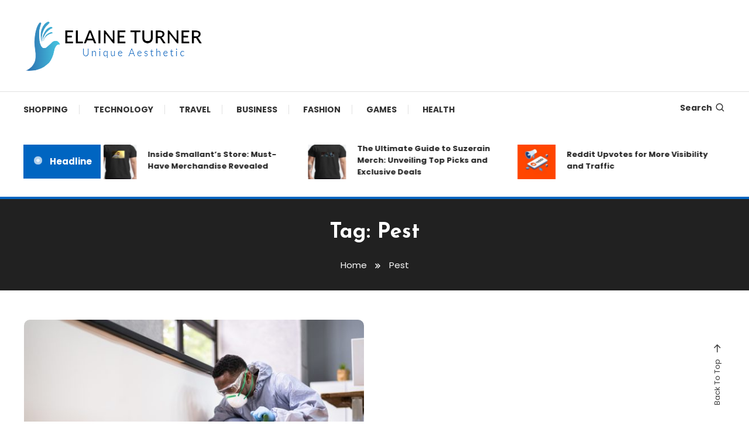

--- FILE ---
content_type: text/html; charset=UTF-8
request_url: https://elaineturnerblog.com/tag/pest/
body_size: 9307
content:
<!doctype html>
<html lang="en-US">
<head>
	<meta charset="UTF-8">
	<meta name="viewport" content="width=device-width, initial-scale=1">
	<link rel="profile" href="https://gmpg.org/xfn/11">

	<title>Pest &#8211; Elaine Turner</title>
<meta name='robots' content='max-image-preview:large' />
<link rel='dns-prefetch' href='//fonts.googleapis.com' />
<link rel="alternate" type="application/rss+xml" title="Elaine Turner &raquo; Feed" href="https://elaineturnerblog.com/feed/" />
<link rel="alternate" type="application/rss+xml" title="Elaine Turner &raquo; Pest Tag Feed" href="https://elaineturnerblog.com/tag/pest/feed/" />
<style id='wp-img-auto-sizes-contain-inline-css' type='text/css'>
img:is([sizes=auto i],[sizes^="auto," i]){contain-intrinsic-size:3000px 1500px}
/*# sourceURL=wp-img-auto-sizes-contain-inline-css */
</style>

<style id='wp-emoji-styles-inline-css' type='text/css'>

	img.wp-smiley, img.emoji {
		display: inline !important;
		border: none !important;
		box-shadow: none !important;
		height: 1em !important;
		width: 1em !important;
		margin: 0 0.07em !important;
		vertical-align: -0.1em !important;
		background: none !important;
		padding: 0 !important;
	}
/*# sourceURL=wp-emoji-styles-inline-css */
</style>
<link rel='stylesheet' id='wp-block-library-css' href='https://elaineturnerblog.com/wp-includes/css/dist/block-library/style.min.css?ver=6.9' type='text/css' media='all' />
<style id='global-styles-inline-css' type='text/css'>
:root{--wp--preset--aspect-ratio--square: 1;--wp--preset--aspect-ratio--4-3: 4/3;--wp--preset--aspect-ratio--3-4: 3/4;--wp--preset--aspect-ratio--3-2: 3/2;--wp--preset--aspect-ratio--2-3: 2/3;--wp--preset--aspect-ratio--16-9: 16/9;--wp--preset--aspect-ratio--9-16: 9/16;--wp--preset--color--black: #000000;--wp--preset--color--cyan-bluish-gray: #abb8c3;--wp--preset--color--white: #ffffff;--wp--preset--color--pale-pink: #f78da7;--wp--preset--color--vivid-red: #cf2e2e;--wp--preset--color--luminous-vivid-orange: #ff6900;--wp--preset--color--luminous-vivid-amber: #fcb900;--wp--preset--color--light-green-cyan: #7bdcb5;--wp--preset--color--vivid-green-cyan: #00d084;--wp--preset--color--pale-cyan-blue: #8ed1fc;--wp--preset--color--vivid-cyan-blue: #0693e3;--wp--preset--color--vivid-purple: #9b51e0;--wp--preset--gradient--vivid-cyan-blue-to-vivid-purple: linear-gradient(135deg,rgb(6,147,227) 0%,rgb(155,81,224) 100%);--wp--preset--gradient--light-green-cyan-to-vivid-green-cyan: linear-gradient(135deg,rgb(122,220,180) 0%,rgb(0,208,130) 100%);--wp--preset--gradient--luminous-vivid-amber-to-luminous-vivid-orange: linear-gradient(135deg,rgb(252,185,0) 0%,rgb(255,105,0) 100%);--wp--preset--gradient--luminous-vivid-orange-to-vivid-red: linear-gradient(135deg,rgb(255,105,0) 0%,rgb(207,46,46) 100%);--wp--preset--gradient--very-light-gray-to-cyan-bluish-gray: linear-gradient(135deg,rgb(238,238,238) 0%,rgb(169,184,195) 100%);--wp--preset--gradient--cool-to-warm-spectrum: linear-gradient(135deg,rgb(74,234,220) 0%,rgb(151,120,209) 20%,rgb(207,42,186) 40%,rgb(238,44,130) 60%,rgb(251,105,98) 80%,rgb(254,248,76) 100%);--wp--preset--gradient--blush-light-purple: linear-gradient(135deg,rgb(255,206,236) 0%,rgb(152,150,240) 100%);--wp--preset--gradient--blush-bordeaux: linear-gradient(135deg,rgb(254,205,165) 0%,rgb(254,45,45) 50%,rgb(107,0,62) 100%);--wp--preset--gradient--luminous-dusk: linear-gradient(135deg,rgb(255,203,112) 0%,rgb(199,81,192) 50%,rgb(65,88,208) 100%);--wp--preset--gradient--pale-ocean: linear-gradient(135deg,rgb(255,245,203) 0%,rgb(182,227,212) 50%,rgb(51,167,181) 100%);--wp--preset--gradient--electric-grass: linear-gradient(135deg,rgb(202,248,128) 0%,rgb(113,206,126) 100%);--wp--preset--gradient--midnight: linear-gradient(135deg,rgb(2,3,129) 0%,rgb(40,116,252) 100%);--wp--preset--font-size--small: 13px;--wp--preset--font-size--medium: 20px;--wp--preset--font-size--large: 36px;--wp--preset--font-size--x-large: 42px;--wp--preset--spacing--20: 0.44rem;--wp--preset--spacing--30: 0.67rem;--wp--preset--spacing--40: 1rem;--wp--preset--spacing--50: 1.5rem;--wp--preset--spacing--60: 2.25rem;--wp--preset--spacing--70: 3.38rem;--wp--preset--spacing--80: 5.06rem;--wp--preset--shadow--natural: 6px 6px 9px rgba(0, 0, 0, 0.2);--wp--preset--shadow--deep: 12px 12px 50px rgba(0, 0, 0, 0.4);--wp--preset--shadow--sharp: 6px 6px 0px rgba(0, 0, 0, 0.2);--wp--preset--shadow--outlined: 6px 6px 0px -3px rgb(255, 255, 255), 6px 6px rgb(0, 0, 0);--wp--preset--shadow--crisp: 6px 6px 0px rgb(0, 0, 0);}:where(.is-layout-flex){gap: 0.5em;}:where(.is-layout-grid){gap: 0.5em;}body .is-layout-flex{display: flex;}.is-layout-flex{flex-wrap: wrap;align-items: center;}.is-layout-flex > :is(*, div){margin: 0;}body .is-layout-grid{display: grid;}.is-layout-grid > :is(*, div){margin: 0;}:where(.wp-block-columns.is-layout-flex){gap: 2em;}:where(.wp-block-columns.is-layout-grid){gap: 2em;}:where(.wp-block-post-template.is-layout-flex){gap: 1.25em;}:where(.wp-block-post-template.is-layout-grid){gap: 1.25em;}.has-black-color{color: var(--wp--preset--color--black) !important;}.has-cyan-bluish-gray-color{color: var(--wp--preset--color--cyan-bluish-gray) !important;}.has-white-color{color: var(--wp--preset--color--white) !important;}.has-pale-pink-color{color: var(--wp--preset--color--pale-pink) !important;}.has-vivid-red-color{color: var(--wp--preset--color--vivid-red) !important;}.has-luminous-vivid-orange-color{color: var(--wp--preset--color--luminous-vivid-orange) !important;}.has-luminous-vivid-amber-color{color: var(--wp--preset--color--luminous-vivid-amber) !important;}.has-light-green-cyan-color{color: var(--wp--preset--color--light-green-cyan) !important;}.has-vivid-green-cyan-color{color: var(--wp--preset--color--vivid-green-cyan) !important;}.has-pale-cyan-blue-color{color: var(--wp--preset--color--pale-cyan-blue) !important;}.has-vivid-cyan-blue-color{color: var(--wp--preset--color--vivid-cyan-blue) !important;}.has-vivid-purple-color{color: var(--wp--preset--color--vivid-purple) !important;}.has-black-background-color{background-color: var(--wp--preset--color--black) !important;}.has-cyan-bluish-gray-background-color{background-color: var(--wp--preset--color--cyan-bluish-gray) !important;}.has-white-background-color{background-color: var(--wp--preset--color--white) !important;}.has-pale-pink-background-color{background-color: var(--wp--preset--color--pale-pink) !important;}.has-vivid-red-background-color{background-color: var(--wp--preset--color--vivid-red) !important;}.has-luminous-vivid-orange-background-color{background-color: var(--wp--preset--color--luminous-vivid-orange) !important;}.has-luminous-vivid-amber-background-color{background-color: var(--wp--preset--color--luminous-vivid-amber) !important;}.has-light-green-cyan-background-color{background-color: var(--wp--preset--color--light-green-cyan) !important;}.has-vivid-green-cyan-background-color{background-color: var(--wp--preset--color--vivid-green-cyan) !important;}.has-pale-cyan-blue-background-color{background-color: var(--wp--preset--color--pale-cyan-blue) !important;}.has-vivid-cyan-blue-background-color{background-color: var(--wp--preset--color--vivid-cyan-blue) !important;}.has-vivid-purple-background-color{background-color: var(--wp--preset--color--vivid-purple) !important;}.has-black-border-color{border-color: var(--wp--preset--color--black) !important;}.has-cyan-bluish-gray-border-color{border-color: var(--wp--preset--color--cyan-bluish-gray) !important;}.has-white-border-color{border-color: var(--wp--preset--color--white) !important;}.has-pale-pink-border-color{border-color: var(--wp--preset--color--pale-pink) !important;}.has-vivid-red-border-color{border-color: var(--wp--preset--color--vivid-red) !important;}.has-luminous-vivid-orange-border-color{border-color: var(--wp--preset--color--luminous-vivid-orange) !important;}.has-luminous-vivid-amber-border-color{border-color: var(--wp--preset--color--luminous-vivid-amber) !important;}.has-light-green-cyan-border-color{border-color: var(--wp--preset--color--light-green-cyan) !important;}.has-vivid-green-cyan-border-color{border-color: var(--wp--preset--color--vivid-green-cyan) !important;}.has-pale-cyan-blue-border-color{border-color: var(--wp--preset--color--pale-cyan-blue) !important;}.has-vivid-cyan-blue-border-color{border-color: var(--wp--preset--color--vivid-cyan-blue) !important;}.has-vivid-purple-border-color{border-color: var(--wp--preset--color--vivid-purple) !important;}.has-vivid-cyan-blue-to-vivid-purple-gradient-background{background: var(--wp--preset--gradient--vivid-cyan-blue-to-vivid-purple) !important;}.has-light-green-cyan-to-vivid-green-cyan-gradient-background{background: var(--wp--preset--gradient--light-green-cyan-to-vivid-green-cyan) !important;}.has-luminous-vivid-amber-to-luminous-vivid-orange-gradient-background{background: var(--wp--preset--gradient--luminous-vivid-amber-to-luminous-vivid-orange) !important;}.has-luminous-vivid-orange-to-vivid-red-gradient-background{background: var(--wp--preset--gradient--luminous-vivid-orange-to-vivid-red) !important;}.has-very-light-gray-to-cyan-bluish-gray-gradient-background{background: var(--wp--preset--gradient--very-light-gray-to-cyan-bluish-gray) !important;}.has-cool-to-warm-spectrum-gradient-background{background: var(--wp--preset--gradient--cool-to-warm-spectrum) !important;}.has-blush-light-purple-gradient-background{background: var(--wp--preset--gradient--blush-light-purple) !important;}.has-blush-bordeaux-gradient-background{background: var(--wp--preset--gradient--blush-bordeaux) !important;}.has-luminous-dusk-gradient-background{background: var(--wp--preset--gradient--luminous-dusk) !important;}.has-pale-ocean-gradient-background{background: var(--wp--preset--gradient--pale-ocean) !important;}.has-electric-grass-gradient-background{background: var(--wp--preset--gradient--electric-grass) !important;}.has-midnight-gradient-background{background: var(--wp--preset--gradient--midnight) !important;}.has-small-font-size{font-size: var(--wp--preset--font-size--small) !important;}.has-medium-font-size{font-size: var(--wp--preset--font-size--medium) !important;}.has-large-font-size{font-size: var(--wp--preset--font-size--large) !important;}.has-x-large-font-size{font-size: var(--wp--preset--font-size--x-large) !important;}
/*# sourceURL=global-styles-inline-css */
</style>

<style id='classic-theme-styles-inline-css' type='text/css'>
/*! This file is auto-generated */
.wp-block-button__link{color:#fff;background-color:#32373c;border-radius:9999px;box-shadow:none;text-decoration:none;padding:calc(.667em + 2px) calc(1.333em + 2px);font-size:1.125em}.wp-block-file__button{background:#32373c;color:#fff;text-decoration:none}
/*# sourceURL=/wp-includes/css/classic-themes.min.css */
</style>
<link rel='stylesheet' id='color-magazine-fonts-css' href='https://fonts.googleapis.com/css?family=Josefin+Sans%3A400%2C700%7CPoppins%3A300%2C400%2C400i%2C500%2C700&#038;subset=latin%2Clatin-ext' type='text/css' media='all' />
<link rel='stylesheet' id='box-icons-css' href='https://elaineturnerblog.com/wp-content/themes/color-magazine/assets/library/box-icons/css/boxicons.min.css?ver=2.1.4' type='text/css' media='all' />
<link rel='stylesheet' id='lightslider-style-css' href='https://elaineturnerblog.com/wp-content/themes/color-magazine/assets/library/lightslider/css/lightslider.min.css?ver=6.9' type='text/css' media='all' />
<link rel='stylesheet' id='preloader-css' href='https://elaineturnerblog.com/wp-content/themes/color-magazine/assets/css/min/mt-preloader.min.css?ver=1.1.1' type='text/css' media='all' />
<link rel='stylesheet' id='color-magazine-style-css' href='https://elaineturnerblog.com/wp-content/themes/color-magazine/style.css?ver=1.1.1' type='text/css' media='all' />
<style id='color-magazine-style-inline-css' type='text/css'>
.category-button.cb-cat-29 a{background:#3b2d1b}
.category-button.cb-cat-29 a:hover{background:#090000}
#site-navigation ul li.cb-cat-29 .menu-item-description{background:#3b2d1b}
#site-navigation ul li.cb-cat-29 .menu-item-description:after{border-top-color:#3b2d1b}
.category-button.cb-cat-4 a{background:#3b2d1b}
.category-button.cb-cat-4 a:hover{background:#090000}
#site-navigation ul li.cb-cat-4 .menu-item-description{background:#3b2d1b}
#site-navigation ul li.cb-cat-4 .menu-item-description:after{border-top-color:#3b2d1b}
.category-button.cb-cat-31 a{background:#3b2d1b}
.category-button.cb-cat-31 a:hover{background:#090000}
#site-navigation ul li.cb-cat-31 .menu-item-description{background:#3b2d1b}
#site-navigation ul li.cb-cat-31 .menu-item-description:after{border-top-color:#3b2d1b}
.category-button.cb-cat-6 a{background:#3b2d1b}
.category-button.cb-cat-6 a:hover{background:#090000}
#site-navigation ul li.cb-cat-6 .menu-item-description{background:#3b2d1b}
#site-navigation ul li.cb-cat-6 .menu-item-description:after{border-top-color:#3b2d1b}
.category-button.cb-cat-69 a{background:#3b2d1b}
.category-button.cb-cat-69 a:hover{background:#090000}
#site-navigation ul li.cb-cat-69 .menu-item-description{background:#3b2d1b}
#site-navigation ul li.cb-cat-69 .menu-item-description:after{border-top-color:#3b2d1b}
.category-button.cb-cat-53 a{background:#3b2d1b}
.category-button.cb-cat-53 a:hover{background:#090000}
#site-navigation ul li.cb-cat-53 .menu-item-description{background:#3b2d1b}
#site-navigation ul li.cb-cat-53 .menu-item-description:after{border-top-color:#3b2d1b}
.category-button.cb-cat-249 a{background:#3b2d1b}
.category-button.cb-cat-249 a:hover{background:#090000}
#site-navigation ul li.cb-cat-249 .menu-item-description{background:#3b2d1b}
#site-navigation ul li.cb-cat-249 .menu-item-description:after{border-top-color:#3b2d1b}
.category-button.cb-cat-8 a{background:#3b2d1b}
.category-button.cb-cat-8 a:hover{background:#090000}
#site-navigation ul li.cb-cat-8 .menu-item-description{background:#3b2d1b}
#site-navigation ul li.cb-cat-8 .menu-item-description:after{border-top-color:#3b2d1b}
.category-button.cb-cat-9 a{background:#3b2d1b}
.category-button.cb-cat-9 a:hover{background:#090000}
#site-navigation ul li.cb-cat-9 .menu-item-description{background:#3b2d1b}
#site-navigation ul li.cb-cat-9 .menu-item-description:after{border-top-color:#3b2d1b}
.category-button.cb-cat-51 a{background:#3b2d1b}
.category-button.cb-cat-51 a:hover{background:#090000}
#site-navigation ul li.cb-cat-51 .menu-item-description{background:#3b2d1b}
#site-navigation ul li.cb-cat-51 .menu-item-description:after{border-top-color:#3b2d1b}
.category-button.cb-cat-247 a{background:#3b2d1b}
.category-button.cb-cat-247 a:hover{background:#090000}
#site-navigation ul li.cb-cat-247 .menu-item-description{background:#3b2d1b}
#site-navigation ul li.cb-cat-247 .menu-item-description:after{border-top-color:#3b2d1b}
.category-button.cb-cat-129 a{background:#3b2d1b}
.category-button.cb-cat-129 a:hover{background:#090000}
#site-navigation ul li.cb-cat-129 .menu-item-description{background:#3b2d1b}
#site-navigation ul li.cb-cat-129 .menu-item-description:after{border-top-color:#3b2d1b}
.category-button.cb-cat-10 a{background:#3b2d1b}
.category-button.cb-cat-10 a:hover{background:#090000}
#site-navigation ul li.cb-cat-10 .menu-item-description{background:#3b2d1b}
#site-navigation ul li.cb-cat-10 .menu-item-description:after{border-top-color:#3b2d1b}
.category-button.cb-cat-223 a{background:#3b2d1b}
.category-button.cb-cat-223 a:hover{background:#090000}
#site-navigation ul li.cb-cat-223 .menu-item-description{background:#3b2d1b}
#site-navigation ul li.cb-cat-223 .menu-item-description:after{border-top-color:#3b2d1b}
.category-button.cb-cat-49 a{background:#3b2d1b}
.category-button.cb-cat-49 a:hover{background:#090000}
#site-navigation ul li.cb-cat-49 .menu-item-description{background:#3b2d1b}
#site-navigation ul li.cb-cat-49 .menu-item-description:after{border-top-color:#3b2d1b}
.category-button.cb-cat-77 a{background:#3b2d1b}
.category-button.cb-cat-77 a:hover{background:#090000}
#site-navigation ul li.cb-cat-77 .menu-item-description{background:#3b2d1b}
#site-navigation ul li.cb-cat-77 .menu-item-description:after{border-top-color:#3b2d1b}
.category-button.cb-cat-11 a{background:#3b2d1b}
.category-button.cb-cat-11 a:hover{background:#090000}
#site-navigation ul li.cb-cat-11 .menu-item-description{background:#3b2d1b}
#site-navigation ul li.cb-cat-11 .menu-item-description:after{border-top-color:#3b2d1b}
.category-button.cb-cat-70 a{background:#3b2d1b}
.category-button.cb-cat-70 a:hover{background:#090000}
#site-navigation ul li.cb-cat-70 .menu-item-description{background:#3b2d1b}
#site-navigation ul li.cb-cat-70 .menu-item-description:after{border-top-color:#3b2d1b}
.category-button.cb-cat-123 a{background:#3b2d1b}
.category-button.cb-cat-123 a:hover{background:#090000}
#site-navigation ul li.cb-cat-123 .menu-item-description{background:#3b2d1b}
#site-navigation ul li.cb-cat-123 .menu-item-description:after{border-top-color:#3b2d1b}
.category-button.cb-cat-13 a{background:#3b2d1b}
.category-button.cb-cat-13 a:hover{background:#090000}
#site-navigation ul li.cb-cat-13 .menu-item-description{background:#3b2d1b}
#site-navigation ul li.cb-cat-13 .menu-item-description:after{border-top-color:#3b2d1b}
.category-button.cb-cat-14 a{background:#3b2d1b}
.category-button.cb-cat-14 a:hover{background:#090000}
#site-navigation ul li.cb-cat-14 .menu-item-description{background:#3b2d1b}
#site-navigation ul li.cb-cat-14 .menu-item-description:after{border-top-color:#3b2d1b}
.category-button.cb-cat-1 a{background:#3b2d1b}
.category-button.cb-cat-1 a:hover{background:#090000}
#site-navigation ul li.cb-cat-1 .menu-item-description{background:#3b2d1b}
#site-navigation ul li.cb-cat-1 .menu-item-description:after{border-top-color:#3b2d1b}
a,a:hover,a:focus,a:active,.entry-cat .cat-links a:hover,.entry-cat a:hover,.byline a:hover,.posted-on a:hover,.entry-footer a:hover,.comment-author .fn .url:hover,.commentmetadata .comment-edit-link,#cancel-comment-reply-link,#cancel-comment-reply-link:before,.logged-in-as a,.widget a:hover,.widget a:hover::before,.widget li:hover::before,#top-navigation ul li a:hover,.mt-social-icon-wrap li a:hover,.mt-search-icon:hover,.mt-form-close a:hover,.menu-toggle:hover,#site-navigation ul li:hover>a,#site-navigation ul li.current-menu-item>a,#site-navigation ul li.current_page_ancestor>a,#site-navigation ul li.current-menu-ancestor>a,#site-navigation ul li.current_page_item>a,#site-navigation ul li.focus>a,.entry-title a:hover,.cat-links a:hover,.entry-meta a:hover,.entry-footer .mt-readmore-btn:hover,.btn-wrapper a:hover,.mt-readmore-btn:hover,.navigation.pagination .nav-links .page-numbers.current,.navigation.pagination .nav-links a.page-numbers:hover,.breadcrumbs a:hover,#footer-menu li a:hover,#top-footer a:hover,.color_magazine_latest_posts .mt-post-title a:hover,#mt-scrollup:hover,.mt-site-mode-wrap .mt-mode-toggle:hover,.mt-site-mode-wrap .mt-mode-toggle:checked:hover,.has-thumbnail .post-info-wrap .entry-title a:hover,.front-slider-block .post-info-wrap .entry-title a:hover{color:#0065C1}
.widget_search .search-submit,.widget_search .search-submit:hover,.widget_tag_cloud .tagcloud a:hover,.widget.widget_tag_cloud a:hover,.navigation.pagination .nav-links .page-numbers.current,.navigation.pagination .nav-links a.page-numbers:hover,.error-404.not-found,.color-magazine_social_media a:hover{border-color:#0065C1}
.edit-link .post-edit-link,.reply .comment-reply-link,.widget_search .search-submit,.widget_search .search-submit:hover,.widget_tag_cloud .tagcloud a:hover,.widget.widget_tag_cloud a:hover,#top-header,.mt-menu-search .mt-form-wrap .search-form .search-submit,.mt-menu-search .mt-form-wrap .search-form .search-submit:hover,#site-navigation .menu-item-description,.mt-ticker-label,.post-cats-list a,.front-slider-block .lSAction>a:hover,.top-featured-post-wrap .post-thumbnail .post-number,article.sticky::before,#secondary .widget .widget-title::before,.mt-related-post-title:before,#colophon .widget .widget-title:before,.features-post-title:before,.cvmm-block-title.layout--default:before,.color-magazine_social_media a:hover,.search-no-results #primary .search-submit{background:#0065C1}
.mt-site-dark-mode .widget_archive a:hover,.mt-site-dark-mode .widget_categories a:hover,.mt-site-dark-mode .widget_recent_entries a:hover,.mt-site-dark-mode .widget_meta a,.mt-site-dark-mode .widget_recent_comments li:hover,.mt-site-dark-mode .widget_rss li,.mt-site-dark-mode .widget_pages li a:hover,.mt-site-dark-mode .widget_nav_menu li a:hover,.mt-site-dark-mode .wp-block-latest-posts li a:hover,.mt-site-dark-mode .wp-block-archives li a:hover,.mt-site-dark-mode .wp-block-categories li a:hover,.mt-site-dark-mode .wp-block-page-list li a:hover,.mt-site-dark-mode .wp-block-latest-comments li:hover,.mt-site-dark-mode #site-navigation ul li a:hover,.mt-site-dark-mode .site-title a:hover,.mt-site-dark-mode .entry-title a:hover,.mt-site-dark-mode .cvmm-post-title a:hover,.mt-site-dark-mode .mt-social-icon-wrap li a:hover,.mt-site-dark-mode .mt-search-icon a:hover,.mt-site-dark-mode .ticker-post-title a:hover,.single.mt-site-dark-mode .mt-author-box .mt-author-info .mt-author-name a:hover,.mt-site-dark-mode .mt-site-mode-wrap .mt-mode-toggle:hover,.mt-site-dark-mode .mt-site-mode-wrap .mt-mode-toggle:checked:hover{color:#0065C1 !important}
#site-navigation .menu-item-description::after,.mt-custom-page-header{border-top-color:#0065C1}
.mt-container{width:1300px}.site-layout--boxed #page{width:1200px}#primary,.home.blog #primary{width:70%}#secondary,.home.blog #secondary{width:27%}
/*# sourceURL=color-magazine-style-inline-css */
</style>
<link rel='stylesheet' id='color-magazine-responsive-style-css' href='https://elaineturnerblog.com/wp-content/themes/color-magazine/assets/css/min/mt-responsive.min.css?ver=1.1.1' type='text/css' media='all' />
<script type="text/javascript" src="https://elaineturnerblog.com/wp-includes/js/jquery/jquery.min.js?ver=3.7.1" id="jquery-core-js"></script>
<script type="text/javascript" src="https://elaineturnerblog.com/wp-includes/js/jquery/jquery-migrate.min.js?ver=3.4.1" id="jquery-migrate-js"></script>
<link rel="https://api.w.org/" href="https://elaineturnerblog.com/wp-json/" /><link rel="alternate" title="JSON" type="application/json" href="https://elaineturnerblog.com/wp-json/wp/v2/tags/73" /><link rel="EditURI" type="application/rsd+xml" title="RSD" href="https://elaineturnerblog.com/xmlrpc.php?rsd" />
<meta name="generator" content="WordPress 6.9" />
		<style type="text/css">
					.site-title,
			.site-description {
				position: absolute;
				clip: rect(1px, 1px, 1px, 1px);
			}
				</style>
		<link rel="icon" href="https://elaineturnerblog.com/wp-content/uploads/2023/02/cropped-Unique_Aesthetic-removebg-preview-32x32.png" sizes="32x32" />
<link rel="icon" href="https://elaineturnerblog.com/wp-content/uploads/2023/02/cropped-Unique_Aesthetic-removebg-preview-192x192.png" sizes="192x192" />
<link rel="apple-touch-icon" href="https://elaineturnerblog.com/wp-content/uploads/2023/02/cropped-Unique_Aesthetic-removebg-preview-180x180.png" />
<meta name="msapplication-TileImage" content="https://elaineturnerblog.com/wp-content/uploads/2023/02/cropped-Unique_Aesthetic-removebg-preview-270x270.png" />
</head>

<body class="archive tag tag-pest tag-73 wp-custom-logo wp-theme-color-magazine hfeed site-layout--wide no-sidebar mt-archive--masonry-style">

	        <div id="preloader-background">
	            <div class="preloader-wrapper">
	            		                            <div class="mt-wave">
	                                <div class="mt-rect mt-rect1"></div>
	                                <div class="mt-rect mt-rect2"></div>
	                                <div class="mt-rect mt-rect3"></div>
	                                <div class="mt-rect mt-rect4"></div>
	                                <div class="mt-rect mt-rect5"></div>
	                            </div>
	                            	            </div><!-- .preloader-wrapper -->
	        </div><!-- #preloader-background -->
	
<div id="page" class="site">
<a class="skip-link screen-reader-text" href="#content">Skip To Content</a>
	<header id="masthead" class="site-header " >
    <div class="mt-logo-row-wrapper mt-clearfix">

        <div class="logo-ads-wrap">
            <div class="mt-container">
                <div class="site-branding">
                    <a href="https://elaineturnerblog.com/" class="custom-logo-link" rel="home"><img width="307" height="96" src="https://elaineturnerblog.com/wp-content/uploads/2023/02/Unique_Aesthetic-removebg-preview.png" class="custom-logo" alt="Elaine Turner" decoding="async" srcset="https://elaineturnerblog.com/wp-content/uploads/2023/02/Unique_Aesthetic-removebg-preview.png 307w, https://elaineturnerblog.com/wp-content/uploads/2023/02/Unique_Aesthetic-removebg-preview-300x94.png 300w" sizes="(max-width: 307px) 100vw, 307px" /></a>                            <p class="site-title"><a href="https://elaineturnerblog.com/" rel="home">Elaine Turner</a></p>
                                                <p class="site-description">Unique Aesthetic</p>
                                    </div><!-- .site-branding -->
                <div class="header-widget-wrapper">
                                    </div>
            </div> <!-- mt-container -->
        </div><!-- .logo-ads-wrap -->

        <div class="mt-social-menu-wrapper">
            <div class="mt-container">

                <div class="mt-main-menu-wrapper">
                                        <div class="menu-toggle"><a href="javascript:void(0)"><i class="bx bx-menu"></i>Menu</a></div>
                    <nav itemscope id="site-navigation" class="main-navigation">
                        <div class="menu-primary-container"><ul id="primary-menu" class="menu"><li id="menu-item-9" class="menu-item menu-item-type-taxonomy menu-item-object-category menu-item-9 cb-cat-11"><a href="https://elaineturnerblog.com/category/shopping/">Shopping</a></li>
<li id="menu-item-10" class="menu-item menu-item-type-taxonomy menu-item-object-category menu-item-10 cb-cat-13"><a href="https://elaineturnerblog.com/category/technology/">Technology</a></li>
<li id="menu-item-11" class="menu-item menu-item-type-taxonomy menu-item-object-category menu-item-11 cb-cat-14"><a href="https://elaineturnerblog.com/category/travel/">Travel</a></li>
<li id="menu-item-13" class="menu-item menu-item-type-taxonomy menu-item-object-category menu-item-13 cb-cat-4"><a href="https://elaineturnerblog.com/category/business/">Business</a></li>
<li id="menu-item-72" class="menu-item menu-item-type-taxonomy menu-item-object-category menu-item-72 cb-cat-7"><a href="https://elaineturnerblog.com/category/fashion/">Fashion</a></li>
<li id="menu-item-73" class="menu-item menu-item-type-taxonomy menu-item-object-category menu-item-73 cb-cat-8"><a href="https://elaineturnerblog.com/category/games/">Games</a></li>
<li id="menu-item-74" class="menu-item menu-item-type-taxonomy menu-item-object-category menu-item-74 cb-cat-9"><a href="https://elaineturnerblog.com/category/health/">Health</a></li>
</ul></div>                    </nav><!-- #site-navigation -->
                </div><!-- .mt-main-menu-wrapper -->

                <div class="mt-social-search-wrapper">
                    <div class="mt-menu-search">
	<div class="mt-search-icon"><a href="javascript:void(0)">Search<i class='bx bx-search'></i></a></div>
	<div class="mt-form-wrap">
		<div class="mt-form-close"><a href="javascript:void(0)"><i class='bx bx-x'></i></a></div>
		<form role="search" method="get" class="search-form" action="https://elaineturnerblog.com/">
				<label>
					<span class="screen-reader-text">Search for:</span>
					<input type="search" class="search-field" placeholder="Search &hellip;" value="" name="s" />
				</label>
				<input type="submit" class="search-submit" value="Search" />
			</form>	</div><!-- .mt-form-wrap -->
</div><!-- .mt-menu-search -->                </div><!-- .mt-social-search-wrapper -->
                
            </div><!--.mt-container -->
        </div><!--.mt-social-menu-wrapper -->
         
    </div><!--.mt-logo-row-wrapper -->
</header><!-- #masthead -->

<div class="mt-header-ticker-wrapper ">
    <div class="mt-container">
        <div class="mt-ticker-label"><div class="ticker-spinner"><div class="ticker-bounce1"></div><div class="ticker-bounce2"></div></div>Headline</div>        <div class="ticker-posts-wrap">
                                <div class="ticker-post-thumb-wrap">
                        <div class="ticker-post-thumb">
                            <img width="150" height="150" src="https://elaineturnerblog.com/wp-content/uploads/2026/01/24-3-150x150.jpg" class="attachment-thumbnail size-thumbnail wp-post-image" alt="Inside Smallant&#039;s Store: Must-Have Merchandise Revealed" decoding="async" />                        </div>
                        <div class="ticker-post-title-wrap">
                            <div class="ticker-post-title">
                                <a href="https://elaineturnerblog.com/inside-smallants-store-must-have-merchandise-revealed/">Inside Smallant&#8217;s Store: Must-Have Merchandise Revealed</a>
                            </div>
                        </div><!-- ticker-post-title-wrap -->
                    </div><!-- .ticker-post-thumb-wrap -->
                                <div class="ticker-post-thumb-wrap">
                        <div class="ticker-post-thumb">
                            <img width="150" height="150" src="https://elaineturnerblog.com/wp-content/uploads/2026/01/58-3-150x150.jpg" class="attachment-thumbnail size-thumbnail wp-post-image" alt="The Ultimate Guide to Suzerain Merch: Unveiling Top Picks and Exclusive Deals" decoding="async" />                        </div>
                        <div class="ticker-post-title-wrap">
                            <div class="ticker-post-title">
                                <a href="https://elaineturnerblog.com/the-ultimate-guide-to-suzerain-merch-unveiling-top-picks-and-exclusive-deals/">The Ultimate Guide to Suzerain Merch: Unveiling Top Picks and Exclusive Deals</a>
                            </div>
                        </div><!-- ticker-post-title-wrap -->
                    </div><!-- .ticker-post-thumb-wrap -->
                                <div class="ticker-post-thumb-wrap">
                        <div class="ticker-post-thumb">
                            <img width="150" height="150" src="https://elaineturnerblog.com/wp-content/uploads/2025/11/1-111-150x150.jpg" class="attachment-thumbnail size-thumbnail wp-post-image" alt="Reddit Upvotes for More Visibility and Traffic" decoding="async" />                        </div>
                        <div class="ticker-post-title-wrap">
                            <div class="ticker-post-title">
                                <a href="https://elaineturnerblog.com/reddit-upvotes-for-more-visibility-and-traffic/">Reddit Upvotes for More Visibility and Traffic</a>
                            </div>
                        </div><!-- ticker-post-title-wrap -->
                    </div><!-- .ticker-post-thumb-wrap -->
                                <div class="ticker-post-thumb-wrap">
                        <div class="ticker-post-thumb">
                            <img width="150" height="150" src="https://elaineturnerblog.com/wp-content/uploads/2025/12/83-1-150x150.jpg" class="attachment-thumbnail size-thumbnail wp-post-image" alt="" decoding="async" />                        </div>
                        <div class="ticker-post-title-wrap">
                            <div class="ticker-post-title">
                                <a href="https://elaineturnerblog.com/exploring-the-best-spy-x-family-merch-your-ultimate-guide/">Exploring the Best Spy X Family Merch: Your Ultimate Guide</a>
                            </div>
                        </div><!-- ticker-post-title-wrap -->
                    </div><!-- .ticker-post-thumb-wrap -->
                                <div class="ticker-post-thumb-wrap">
                        <div class="ticker-post-thumb">
                            <img width="150" height="150" src="https://elaineturnerblog.com/wp-content/uploads/2025/12/25-3-150x150.jpg" class="attachment-thumbnail size-thumbnail wp-post-image" alt="" decoding="async" />                        </div>
                        <div class="ticker-post-title-wrap">
                            <div class="ticker-post-title">
                                <a href="https://elaineturnerblog.com/from-fan-to-fashionista-embrace-malachi-bartons-official-merchandise-line/">From Fan to Fashionista: Embrace Malachi Barton&#8217;s Official Merchandise Line</a>
                            </div>
                        </div><!-- ticker-post-title-wrap -->
                    </div><!-- .ticker-post-thumb-wrap -->
                                <div class="ticker-post-thumb-wrap">
                        <div class="ticker-post-thumb">
                            <img width="150" height="150" src="https://elaineturnerblog.com/wp-content/uploads/2025/12/2-145-150x150.jpg" class="attachment-thumbnail size-thumbnail wp-post-image" alt="" decoding="async" />                        </div>
                        <div class="ticker-post-title-wrap">
                            <div class="ticker-post-title">
                                <a href="https://elaineturnerblog.com/mpo500-alternatif-slots-with-consistent-play/">MPO500 Alternatif Slots with Consistent Play</a>
                            </div>
                        </div><!-- ticker-post-title-wrap -->
                    </div><!-- .ticker-post-thumb-wrap -->
                                <div class="ticker-post-thumb-wrap">
                        <div class="ticker-post-thumb">
                                                    </div>
                        <div class="ticker-post-title-wrap">
                            <div class="ticker-post-title">
                                <a href="https://elaineturnerblog.com/nan/">nan</a>
                            </div>
                        </div><!-- ticker-post-title-wrap -->
                    </div><!-- .ticker-post-thumb-wrap -->
                                <div class="ticker-post-thumb-wrap">
                        <div class="ticker-post-thumb">
                            <img width="150" height="150" src="https://elaineturnerblog.com/wp-content/uploads/2025/12/g-22-150x150.jpg" class="attachment-thumbnail size-thumbnail wp-post-image" alt="Platform Reach of Free Porn Games" decoding="async" />                        </div>
                        <div class="ticker-post-title-wrap">
                            <div class="ticker-post-title">
                                <a href="https://elaineturnerblog.com/platform-reach-of-free-porn-games/">Platform Reach of Free Porn Games</a>
                            </div>
                        </div><!-- ticker-post-title-wrap -->
                    </div><!-- .ticker-post-thumb-wrap -->
                                <div class="ticker-post-thumb-wrap">
                        <div class="ticker-post-thumb">
                            <img width="150" height="150" src="https://elaineturnerblog.com/wp-content/uploads/2025/12/23-9-150x150.jpg" class="attachment-thumbnail size-thumbnail wp-post-image" alt="Elevate Your Collection: Hunter x Hunter Official Merchandise Worth Owning" decoding="async" />                        </div>
                        <div class="ticker-post-title-wrap">
                            <div class="ticker-post-title">
                                <a href="https://elaineturnerblog.com/elevate-your-collection-hunter-x-hunter-official-merchandise-worth-owning/">Elevate Your Collection: Hunter x Hunter Official Merchandise Worth Owning</a>
                            </div>
                        </div><!-- ticker-post-title-wrap -->
                    </div><!-- .ticker-post-thumb-wrap -->
                    </div><!-- .ticker-posts-wrap -->
     </div>
</div><!-- .mt-header-ticker-wrapper -->

    <div class="mt-custom-page-header">
        <div class="mt-container inner-page-header mt-clearfix">
            <h1 class="page-title">Tag: <span>Pest</span></h1>
            			<nav id="breadcrumb" class="mt-breadcrumb">
				<div role="navigation" aria-label="Breadcrumbs" class="breadcrumb-trail breadcrumbs" itemprop="breadcrumb"><div class="mt-container"><ul class="trail-items" itemscope itemtype="http://schema.org/BreadcrumbList"><meta name="numberOfItems" content="2" /><meta name="itemListOrder" content="Ascending" /><li itemprop="itemListElement" itemscope itemtype="http://schema.org/ListItem" class="trail-item trail-begin"><a href="https://elaineturnerblog.com/" rel="home" itemprop="item"><span itemprop="name">Home</span></a><meta itemprop="position" content="1" /></li><li itemprop="itemListElement" itemscope itemtype="http://schema.org/ListItem" class="trail-item trail-end"><span itemprop="name"><span itemprop="name">Pest</span></span><meta itemprop="position" content="2" /></li></ul></div></div>			</nav>
	        </div><!-- .mt-container -->
    </div><!-- .mt-custom-page-header -->

	<div id="content" class="site-content">
		<div class="mt-container">

<div class="mt-archive-page-wrapper">
	<div id="primary" class="content-area">
		<main id="main" class="site-main">
		<div class="mt-archive-article-wrapper"><article id="post-246" class="has-thumbnail post-246 post type-post status-publish format-standard has-post-thumbnail hentry category-service tag-pest">
	<div class="thumb-cat-wrap">
		
			<a class="post-thumbnail" href="https://elaineturnerblog.com/pest-free-living-your-guide-to-a-healthy-home-environment/" aria-hidden="true" tabindex="-1">
				<img width="600" height="400" src="https://elaineturnerblog.com/wp-content/uploads/2024/03/A140-600x400.jpg" class="attachment-color-magazine-post-auto size-color-magazine-post-auto wp-post-image" alt="Pest-Free Living Your Guide to a Healthy Home Environment" decoding="async" fetchpriority="high" srcset="https://elaineturnerblog.com/wp-content/uploads/2024/03/A140-600x400.jpg 600w, https://elaineturnerblog.com/wp-content/uploads/2024/03/A140-300x200.jpg 300w, https://elaineturnerblog.com/wp-content/uploads/2024/03/A140-1024x683.jpg 1024w, https://elaineturnerblog.com/wp-content/uploads/2024/03/A140-768x512.jpg 768w, https://elaineturnerblog.com/wp-content/uploads/2024/03/A140.jpg 1200w" sizes="(max-width: 600px) 100vw, 600px" />			</a>

							<div class="post-cats-list">
												<span class="category-button cb-cat-49"><a href="https://elaineturnerblog.com/category/service/">Service</a></span>
									</div><!-- .post-cats-list -->	</div><!-- .thumb-cat-wrap -->
	
<div class="entry-meta"> 
    <span class="posted-on"><a href="https://elaineturnerblog.com/pest-free-living-your-guide-to-a-healthy-home-environment/" rel="bookmark"><time class="entry-date published" datetime="2024-03-28T09:38:53+00:00">March 28, 2024</time><time class="updated" datetime="2024-03-27T09:39:44+00:00">March 27, 2024</time></a></span><span class="byline"><span class="author vcard"><a class="url fn n" href="https://elaineturnerblog.com/author/admin/">admin</a></span></span> 
</div>
<header class="entry-header">
    <h2 class="entry-title"><a href="https://elaineturnerblog.com/pest-free-living-your-guide-to-a-healthy-home-environment/" rel="bookmark">Pest-Free Living Your Guide to a Healthy Home Environment</a></h2></header><!-- .entry-header -->	<div class="entry-content">
		<p>Living in a pest-free home is not only essential for our physical health, but also for our mental and emotional well-being. No one wants to share their space with unwanted pests that can cause damage, spread diseases, and create an unhygienic living environment. In this article, we will explore the importance of pest-free living and [&hellip;]</p>
	</div><!-- .entry-content -->

	<footer class="entry-footer">
		<span class="tags-links">Tagged <a href="https://elaineturnerblog.com/tag/pest/" rel="tag">Pest</a></span>				<a href="https://elaineturnerblog.com/pest-free-living-your-guide-to-a-healthy-home-environment/" class="mt-readmore-btn">Discover <i class="bx bx-right-arrow-alt"> </i></a>
			</footer><!-- .entry-footer -->

</article><!-- #post-246 --></div><!-- .mt-archive-article-wrapper -->		</main><!-- #main -->
	</div><!-- #primary -->

	<aside id="secondary" class="widget-area">
	<section id="search-2" class="widget widget_search"><form role="search" method="get" class="search-form" action="https://elaineturnerblog.com/">
				<label>
					<span class="screen-reader-text">Search for:</span>
					<input type="search" class="search-field" placeholder="Search &hellip;" value="" name="s" />
				</label>
				<input type="submit" class="search-submit" value="Search" />
			</form></section><section id="nav_menu-2" class="widget widget_nav_menu"><h4 class="widget-title">Categories</h4><div class="menu-primary-container"><ul id="menu-primary" class="menu"><li class="menu-item menu-item-type-taxonomy menu-item-object-category menu-item-9 cb-cat-11"><a href="https://elaineturnerblog.com/category/shopping/">Shopping</a></li>
<li class="menu-item menu-item-type-taxonomy menu-item-object-category menu-item-10 cb-cat-13"><a href="https://elaineturnerblog.com/category/technology/">Technology</a></li>
<li class="menu-item menu-item-type-taxonomy menu-item-object-category menu-item-11 cb-cat-14"><a href="https://elaineturnerblog.com/category/travel/">Travel</a></li>
<li class="menu-item menu-item-type-taxonomy menu-item-object-category menu-item-13 cb-cat-4"><a href="https://elaineturnerblog.com/category/business/">Business</a></li>
<li class="menu-item menu-item-type-taxonomy menu-item-object-category menu-item-72 cb-cat-7"><a href="https://elaineturnerblog.com/category/fashion/">Fashion</a></li>
<li class="menu-item menu-item-type-taxonomy menu-item-object-category menu-item-73 cb-cat-8"><a href="https://elaineturnerblog.com/category/games/">Games</a></li>
<li class="menu-item menu-item-type-taxonomy menu-item-object-category menu-item-74 cb-cat-9"><a href="https://elaineturnerblog.com/category/health/">Health</a></li>
</ul></div></section>
		<section id="recent-posts-2" class="widget widget_recent_entries">
		<h4 class="widget-title">Recent Posts</h4>
		<ul>
											<li>
					<a href="https://elaineturnerblog.com/inside-smallants-store-must-have-merchandise-revealed/">Inside Smallant&#8217;s Store: Must-Have Merchandise Revealed</a>
									</li>
											<li>
					<a href="https://elaineturnerblog.com/the-ultimate-guide-to-suzerain-merch-unveiling-top-picks-and-exclusive-deals/">The Ultimate Guide to Suzerain Merch: Unveiling Top Picks and Exclusive Deals</a>
									</li>
											<li>
					<a href="https://elaineturnerblog.com/reddit-upvotes-for-more-visibility-and-traffic/">Reddit Upvotes for More Visibility and Traffic</a>
									</li>
											<li>
					<a href="https://elaineturnerblog.com/exploring-the-best-spy-x-family-merch-your-ultimate-guide/">Exploring the Best Spy X Family Merch: Your Ultimate Guide</a>
									</li>
											<li>
					<a href="https://elaineturnerblog.com/from-fan-to-fashionista-embrace-malachi-bartons-official-merchandise-line/">From Fan to Fashionista: Embrace Malachi Barton&#8217;s Official Merchandise Line</a>
									</li>
					</ul>

		</section></aside><!-- #secondary --></div><!-- .mt-archive-page-wrapper -->

	    </div> <!-- mt-container -->
	</div><!-- #content -->

    <footer id="colophon" class="site-footer">			<div id="bottom-footer">
	            <div class="mt-container">
	        			        				<nav id="footer-navigation" class="footer-navigation">
	    							        				</nav><!-- #footer-navigation -->
	        		
	        		<div class="site-info">
	        			<span class="mt-copyright-text">
	        				Color Magazine	        			</span>
	        			<span class="sep"> | </span>
	        				Theme: Color Magazine by <a href="https://mysterythemes.com">Mystery Themes</a>.	        		</div><!-- .site-info -->
	            </div><!-- .mt-container -->
	        </div><!-- #bottom-footer -->
	</footer><!-- #colophon -->
<div id="mt-scrollup" class="animated arrow-hide">
    <span>Back To Top</span>
</div><!-- #mt-scrollup -->

	
</div><!-- #page -->

<script type="speculationrules">
{"prefetch":[{"source":"document","where":{"and":[{"href_matches":"/*"},{"not":{"href_matches":["/wp-*.php","/wp-admin/*","/wp-content/uploads/*","/wp-content/*","/wp-content/plugins/*","/wp-content/themes/color-magazine/*","/*\\?(.+)"]}},{"not":{"selector_matches":"a[rel~=\"nofollow\"]"}},{"not":{"selector_matches":".no-prefetch, .no-prefetch a"}}]},"eagerness":"conservative"}]}
</script>
<script type="text/javascript" src="https://elaineturnerblog.com/wp-content/themes/color-magazine/assets/js/mt-combine-scripts.js?ver=1.1.1" id="color-magazine-combine-scripts-js"></script>
<script type="text/javascript" src="https://elaineturnerblog.com/wp-content/themes/color-magazine/assets/js/navigation.js?ver=1.1.1" id="color-magazine-navigation-js"></script>
<script type="text/javascript" src="https://elaineturnerblog.com/wp-content/themes/color-magazine/assets/js/skip-link-focus-fix.js?ver=1.1.1" id="color-magazine-skip-link-focus-fix-js"></script>
<script type="text/javascript" id="color-magazine-custom-scripts-js-extra">
/* <![CDATA[ */
var color_magazineObject = {"menu_sticky":"on"};
//# sourceURL=color-magazine-custom-scripts-js-extra
/* ]]> */
</script>
<script type="text/javascript" src="https://elaineturnerblog.com/wp-content/themes/color-magazine/assets/js/min/mt-custom-scripts.min.js?ver=1.1.1" id="color-magazine-custom-scripts-js"></script>
<script id="wp-emoji-settings" type="application/json">
{"baseUrl":"https://s.w.org/images/core/emoji/17.0.2/72x72/","ext":".png","svgUrl":"https://s.w.org/images/core/emoji/17.0.2/svg/","svgExt":".svg","source":{"concatemoji":"https://elaineturnerblog.com/wp-includes/js/wp-emoji-release.min.js?ver=6.9"}}
</script>
<script type="module">
/* <![CDATA[ */
/*! This file is auto-generated */
const a=JSON.parse(document.getElementById("wp-emoji-settings").textContent),o=(window._wpemojiSettings=a,"wpEmojiSettingsSupports"),s=["flag","emoji"];function i(e){try{var t={supportTests:e,timestamp:(new Date).valueOf()};sessionStorage.setItem(o,JSON.stringify(t))}catch(e){}}function c(e,t,n){e.clearRect(0,0,e.canvas.width,e.canvas.height),e.fillText(t,0,0);t=new Uint32Array(e.getImageData(0,0,e.canvas.width,e.canvas.height).data);e.clearRect(0,0,e.canvas.width,e.canvas.height),e.fillText(n,0,0);const a=new Uint32Array(e.getImageData(0,0,e.canvas.width,e.canvas.height).data);return t.every((e,t)=>e===a[t])}function p(e,t){e.clearRect(0,0,e.canvas.width,e.canvas.height),e.fillText(t,0,0);var n=e.getImageData(16,16,1,1);for(let e=0;e<n.data.length;e++)if(0!==n.data[e])return!1;return!0}function u(e,t,n,a){switch(t){case"flag":return n(e,"\ud83c\udff3\ufe0f\u200d\u26a7\ufe0f","\ud83c\udff3\ufe0f\u200b\u26a7\ufe0f")?!1:!n(e,"\ud83c\udde8\ud83c\uddf6","\ud83c\udde8\u200b\ud83c\uddf6")&&!n(e,"\ud83c\udff4\udb40\udc67\udb40\udc62\udb40\udc65\udb40\udc6e\udb40\udc67\udb40\udc7f","\ud83c\udff4\u200b\udb40\udc67\u200b\udb40\udc62\u200b\udb40\udc65\u200b\udb40\udc6e\u200b\udb40\udc67\u200b\udb40\udc7f");case"emoji":return!a(e,"\ud83e\u1fac8")}return!1}function f(e,t,n,a){let r;const o=(r="undefined"!=typeof WorkerGlobalScope&&self instanceof WorkerGlobalScope?new OffscreenCanvas(300,150):document.createElement("canvas")).getContext("2d",{willReadFrequently:!0}),s=(o.textBaseline="top",o.font="600 32px Arial",{});return e.forEach(e=>{s[e]=t(o,e,n,a)}),s}function r(e){var t=document.createElement("script");t.src=e,t.defer=!0,document.head.appendChild(t)}a.supports={everything:!0,everythingExceptFlag:!0},new Promise(t=>{let n=function(){try{var e=JSON.parse(sessionStorage.getItem(o));if("object"==typeof e&&"number"==typeof e.timestamp&&(new Date).valueOf()<e.timestamp+604800&&"object"==typeof e.supportTests)return e.supportTests}catch(e){}return null}();if(!n){if("undefined"!=typeof Worker&&"undefined"!=typeof OffscreenCanvas&&"undefined"!=typeof URL&&URL.createObjectURL&&"undefined"!=typeof Blob)try{var e="postMessage("+f.toString()+"("+[JSON.stringify(s),u.toString(),c.toString(),p.toString()].join(",")+"));",a=new Blob([e],{type:"text/javascript"});const r=new Worker(URL.createObjectURL(a),{name:"wpTestEmojiSupports"});return void(r.onmessage=e=>{i(n=e.data),r.terminate(),t(n)})}catch(e){}i(n=f(s,u,c,p))}t(n)}).then(e=>{for(const n in e)a.supports[n]=e[n],a.supports.everything=a.supports.everything&&a.supports[n],"flag"!==n&&(a.supports.everythingExceptFlag=a.supports.everythingExceptFlag&&a.supports[n]);var t;a.supports.everythingExceptFlag=a.supports.everythingExceptFlag&&!a.supports.flag,a.supports.everything||((t=a.source||{}).concatemoji?r(t.concatemoji):t.wpemoji&&t.twemoji&&(r(t.twemoji),r(t.wpemoji)))});
//# sourceURL=https://elaineturnerblog.com/wp-includes/js/wp-emoji-loader.min.js
/* ]]> */
</script>
</body>
</html>


<!-- Page cached by LiteSpeed Cache 7.7 on 2026-01-14 22:53:12 -->